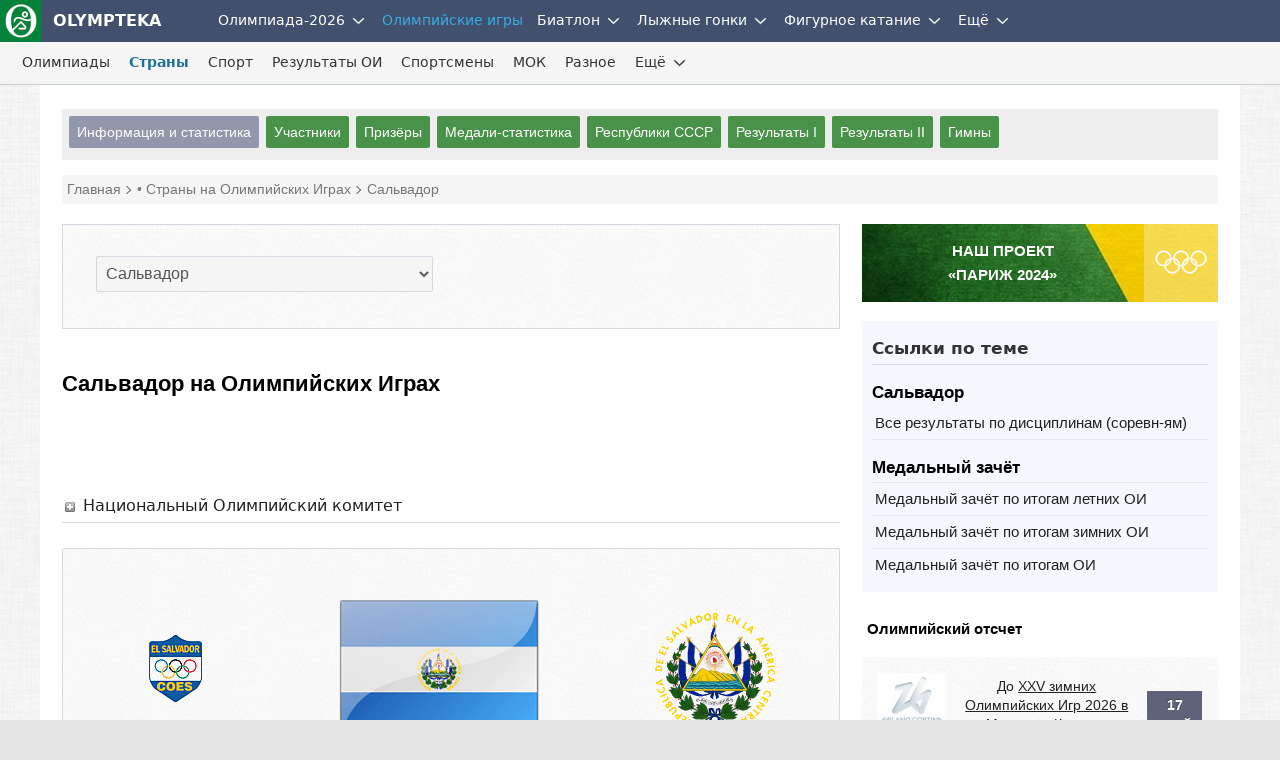

--- FILE ---
content_type: text/html; charset=UTF-8
request_url: https://olympteka.ru/olymp/country/profile/esa.html
body_size: 12315
content:
<!DOCTYPE html>
<html lang="ru">
<head>
<meta charset="utf-8">
<title>Сальвадор на Олимпийских Играх</title>
<meta name="viewport" content="width=device-width, initial-scale=1.0" />
<meta name="keywords" content="Сальвадор, НОК, олимптека" />
<meta name="description" content="Сальвадор на Олимпийских Играх: статистика, результаты, медали, чемпионы, флаг, герб, гимн" />
<meta name="title" content="Сальвадор на Олимпийских Играх"/>
<meta property="og:title" content="Сальвадор на Олимпийских Играх" />
<meta property="og:description" content="Сальвадор на Олимпийских Играх: статистика, результаты, медали, чемпионы, флаг, герб, гимн" />
<meta property="og:url" content="https://olympteka.ru/olymp/country/profile/esa.html" />
<meta property="og:site_name" content="Olympteka.ru: олимпийская энциклопедия, новости спорта, результаты, статистика" />
<meta property="og:type" content="article" />
<meta property="og:locale" content="ru_RU" />
<meta property="og:image" content="https://olympteka.ru/images/country/flags/average/esa.png" />
<meta name="twitter:image:src" content="https://olympteka.ru/images/country/flags/average/esa.png" />
<meta name="twitter:card" content="summary_large_image">
<meta name="twitter:image:alt" content="Сальвадор на Олимпийских Играх">
<meta name="twitter:title" content="Сальвадор на Олимпийских Играх"/>
<meta name="twitter:description" content="Сальвадор на Олимпийских Играх: статистика, результаты, медали, чемпионы, флаг, герб, гимн"/>
<meta name="author" content=""/>
<link rel="alternate" type="application/rss+xml" title="RSS - Olympteka.ru" href="//olympteka.ru/rss.xml"/>
<link rel="icon" type="image/x-icon" href="//olympteka.ru/favicon.ico" />
<link rel="manifest" href="/manifest.webmanifest">
<link rel="icon" href="/favicon.ico" sizes="any">
<link rel="icon" href="/style/ico/icon.svg" type="image/svg+xml">
<link rel="apple-touch-icon" href="/style/ico/apple-touch-icon.png">
<link rel="stylesheet" href="/style/olympteka_24_06.css?v01" type="text/css" as="style" />
<link rel="stylesheet" href="/style/sprites_24_06.css?v01" type="text/css" as="style" />
<link rel="stylesheet" href="/style/olymp_24_06.css?v01" type="text/css" />
<link rel="stylesheet" href="/style/olymp/country.css" type="text/css" />
<script defer type="text/javascript" src="/script_js/jquery-3.6.1.min.js?v02"></script>
			<script defer type="text/javascript" src="/script_js/jquery_lib/bundle.min.js"></script>
			<script>window.yaContextCb=window.yaContextCb||[]</script>
			<script defer type="text/javascript" src="https://yandex.ru/ads/system/context.js"></script>
			<script defer type="text/javascript" src="/script_js/advn/advn.js?v=20240602"></script>
			</head>
<body>
<div class="top-menu" id="top-menu">
    <nav class="navbar navbar-inverse" role="navigation" style=""><div class="container"><div class="navbar-header"><button type="button" class="navbar-toggle ntb-sports collapsed" data-toggle="collapse" data-target="#sports-nb" aria-label="nav-btn-sport" id="btn-nav-1"><span></span></button><span class="navbar-brand logo"><a href="/" title="На главную Olympteka.ru"><img src="/style/logos/logo-icon-42.png"> OLYMPTEKA</a></span></div><div class="collapse navbar-collapse" id="sports-nb"><ul class="nav navbar-nav" id="onav_olymp"><li class="dropdown"><a class="svg-menu" href="/olymp/milanocortina2026.html" title="Олимпийские игры 2026 в Милане и Кортина">Олимпиада-2026</a><a class="dropdown-toggle" data-toggle="dropdown" href="#"><svg class="svicons toggle"><use xlink:href="/style/svg_icons/sprite.svg#toggle"></use></svg></a><ul class="dropdown-menu"><li><a href="/olymp/milanocortina2026/shedule.html" title="Расписание Олимпийских игр 2026">Расписание</a></li><li class="divider"></li><li><a href="/olymp/milanocortina2026/sport.html" title="Виды спорта на  Олимпийских играх 2026">Виды спорта</a></li><li class="divider"></li><li><a href="/olymp/milanocortina2026/event.html" title="Результаты Олимпийских игр 2026">Результаты</a></li><li class="divider"></li><li><a href="/olymp/milanocortina2026/day.html" title="Олимпиада-2026 по дням">Дни Олимпиады</a></li><li class="divider"></li><li><a href="/olymp/milanocortina2026/poster.html" title="Логотип, эмблема Олимпийских игр 2026">Логотип, эмблема</a></li><li class="divider"></li><li><a href="/olymp/milanocortina2026/mascot.html" title="Талисман Олимпийских игр 2026">Талисман</a></li><li class="divider"></li><li><a href="/olymp/milanocortina2026/medal.html" title="Факел, эстафета огня Олимпийских игр 2026">Факел, эстафета огня</a></li><li class="divider"></li><li><a href="/olymp/milanocortina2026/picto.html" title="Пиктограммы Олимпийских игр 2026">Пиктограммы</a></li></ul></li><li class="dropdown active"><a class="svg-menu" class="dsid-1" href="/olymp.html">Олимпийские игры</a></li></ul><ul class="nav navbar-nav" id="to_nlink"><li class="to_oln"><a class="svg-menu svg-menu-news" href="/sport.html" title="Новости спорта">Новости спорта</a></li></ul><ul class="nav navbar-nav" id="omain"><li class="dropdown"><a class="svg-menu" href="/sport/biathlon.html" title="Биатлон">Биатлон</a><a class="dropdown-toggle" data-toggle="dropdown" href="#"><svg class="svicons toggle"><use xlink:href="/style/svg_icons/sprite.svg#toggle"></use></svg></a><ul class="dropdown-menu"><li><a class="svg-menu" href="/sport/biathlon/calendar/1/32.html">Кубок Мира</a></li><li class="divider"></li><li><a class="svg-menu" href="/sport/biathlon/calendar/35/32.html">Кубок России</a></li><li class="divider"></li><li><a class="svg-menu" href="/sport/biathlon/calendar/43/32.html">Кубок Содружества</a></li><li class="divider"></li><li><a class="svg-menu" href="/sport/biathlon/calendar/29/32.html">Чемпионат России</a></li><li class="divider"></li><li><a class="svg-menu" href="/sport/biathlon/calendar/16/32.html">Кубок IBU</a></li><li class="divider"></li><li><a class="svg-menu" href="/sport/biathlon/calendar/45/32.html">Кубок МЛКБ</a></li><li class="divider"></li><li><a class="svg-menu" href="/sport/biathlon/calendar/6/30.html">Чемпионат мира</a></li><li class="divider"></li><li><a class="svg-menu" href="/sport/biathlon/calendar/47/30.html">Первенство России</a></li><li class="divider"></li><li><a class="svg-menu" href="/sport/biathlon/calendar/41/30.html">Юниорский ЧМ</a></li><li class="divider"></li><li><a class="svg-menu" href="/sport/biathlon/calendar/17/32.html">Чемпионат Европы</a></li><li class="divider"></li><li><a class="svg-menu" href="/sport/biathlon/11/32.html">Шоу-гонки</a></li></ul></li><li class="dropdown"><a class="svg-menu" href="/sport/skiing.html" title="Лыжные гонки">Лыжные гонки</a><a class="dropdown-toggle" data-toggle="dropdown" href="#"><svg class="svicons toggle"><use xlink:href="/style/svg_icons/sprite.svg#toggle"></use></svg></a><ul class="dropdown-menu"><li><a class="svg-menu" href="/sport/skiing/calendar/15/32.html">Кубок Мира</a></li><li class="divider"></li><li><a class="svg-menu" href="/sport/skiing/calendar/44/32.html">Кубок России</a></li><li class="divider"></li><li><a class="svg-menu" href="/sport/skiing/calendar/30/32.html">Чемпионат России</a></li><li class="divider"></li><li><a class="svg-menu" href="/sport/skiing/calendar/42/32.html">Всероссийские</a></li><li class="divider"></li><li><a class="svg-menu" href="/sport/skiing/calendar/19/30.html">Чемпионат мира</a></li><li class="divider"></li><li><a class="svg-menu" href="/sport/skiing/calendar/48/30.html">Первенство России</a></li><li class="divider"></li><li><a class="svg-menu" href="/sport/skiing/calendar/34/24.html">Юниорский чемпионат мира</a></li></ul></li><li class="dropdown"><a class="svg-menu" href="/sport/figure_skating.html" title="Фигурное катание">Фигурное катание</a><a class="dropdown-toggle" data-toggle="dropdown" href="#"><svg class="svicons toggle"><use xlink:href="/style/svg_icons/sprite.svg#toggle"></use></svg></a><ul class="dropdown-menu"><li><a class="svg-menu" href="/sport/figure_skating/calendar/39/32.html">Олимпиада</a></li><li class="divider"></li><li><a class="svg-menu" href="/sport/figure_skating/calendar/22/32.html">Гран-при России</a></li><li class="divider"></li><li><a class="svg-menu" href="/sport/figure_skating/calendar/21/32.html">Гран-при ISU</a></li><li class="divider"></li><li><a class="svg-menu" href="/sport/figure_skating/calendar/23/32.html">Чемпионат России</a></li><li class="divider"></li><li><a class="svg-menu" href="/sport/figure_skating/calendar/25/32.html">Чемпионат Европы</a></li><li class="divider"></li><li><a class="svg-menu" href="/sport/figure_skating/calendar/26/32.html">Чемпионат мира</a></li><li class="divider"></li><li><a class="svg-menu" href="/sport/figure_skating/calendar/49/32.html">Олимпийская квалификация</a></li><li class="divider"></li><li><a class="svg-menu" href="/sport/figure_skating/calendar/37/24.html">Гран-при (юниоры)</a></li><li class="divider"></li><li><a class="svg-menu" href="/sport/figure_skating/calendar/38/24.html">Challenger</a></li><li class="divider"></li><li><a class="svg-menu" href="/sport/figure_skating/calendar/46/28.html">ЧМ среди юниоров</a></li></ul></li></ul><ul class="nav navbar-nav" id="to_omain"><li class="to_olm"><a class="svg-menu" href="/sport/speed_skating.html">Конькобежный спорт</a></li></ul><ul class="nav navbar-nav"><li class="dropdown"><a class="svg-menu" href="#">Ещё</a><a class="dropdown-toggle" data-toggle="dropdown" href="#"><svg class="svicons toggle"><use xlink:href="/style/svg_icons/sprite.svg#toggle"></use></svg></a><ul class="dropdown-menu dm-right" id="from_other"><li class="liof"><a class="svg-menu" href="/sport/athletics.html">Легкая атлетика</a></li><li class="divider"></li><li class="liof"><a class="svg-menu" href="/sport/football.html">Футбол</a></li><li class="divider"></li><li class="liof"><a class="svg-menu" href="/sport/ice_hockey.html">Хоккей на льду</a></li><li class="divider"></li></ul></li></ul></div></div></nav>    <nav class="navbar navbar-inverse nav-msl" role="navigation">
        <div class="container">
            <div class="navbar-header">
                <button type="button" class="navbar-toggle collapsed" data-toggle="collapse" data-target="#sids-nb" aria-label="nav-btn" id="btn-nav-2"><svg class="svicons toggle-double"><use xlink:href="/style/svg_icons/sprite.svg#toggle-double"></use></svg></button>
                <span class="navbar-brand">Олимпийские игры</span>
            </div>
            <div class="collapse navbar-collapse" id="sids-nb">
                <ul class="nav navbar-nav">
                    <li><a class="svg-menu" href="/olymp/game/profile.html">Олимпиады</a></li>
                    <li class="active"><a class="svg-menu" href="/olymp/country.html">Страны</a></li>
                    <li><a class="svg-menu" href="/olymp/sport.html">Спорт</a></li>
                    <li><a class="svg-menu" href="/olymp/result.html">Результаты ОИ</a></li>
                    <li><a class="svg-menu" href="/olymp/athlets.html">Спортсмены</a></li>
                    <li><a class="svg-menu" href="/olymp/ioc/document.html">МОК</a></li>
                    <li><a class="svg-menu" href="/olymp/different/history.html">Разное</a></li>
                </ul>
                <ul class="nav navbar-nav" id="to_more_other"></ul>
                <ul class="nav navbar-nav" id="more-sids">
                    <li class="dropdown more-sids">
                        <a class="svg-menu" href="#">Ещё</a><a class="dropdown-toggle" data-toggle="dropdown" href="#"><svg class="svicons toggle"><use xlink:href="/style/svg_icons/sprite.svg#toggle"></use></svg></a>
                        <ul class="dropdown-menu  dm-right" id="from_other_sids">
                            <li><a class="svg-menu" href="/olymp/archive/news_list.html">Новости ОИ</a></li>
                            <li><a class="svg-menu" href="/olymp/archive/arcticles.html">Статьи</a></li>
                            <li><a class="svg-menu" href="/olymp/archive/images.html">Фото</a></li>
                            <li><a class="sid-ic si-g56" href="/olymp/milanocortina2026.html" title="Олимпиада-2026 в Милане и Кортина-д`Ампеццо">Милан-Кортина-2026</a></li>
                            <li><a class="sid-ic si-g55" href="/olymp/paris2024.html" title="Олимпиада-2024 в Париже">Париж-2024</a></li>
                            <li><a class="sid-ic si-g54" href="/olymp/pekin2022.html" title="Олимпиада-2022 в Пекине">Пекин-2022</a></li>
                            <li><a class="sid-ic si-g53" href="/olymp/tokyo2020.html" title="Олимпиада-2020 в Токио">Токио-2020</a></li>
                            <li><a class="sid-ic si-g52" href="/olymp/pyeongchang2018.html" title="Олимпиада-2018 в Пхёнчхане">Пхёнчхан-2018</a></li>
                            <li><a class="sid-ic si-g51" href="/olymp/rio2016.html" title="Олимпиада-2016 в Рио-де-Жанейро">Рио-де-Жанейро-2016</a></li>
                            <li><a class="sid-ic si-g50" href="/olymp/sochi2014.html" title="Олимпиада-2014 в Сочи">Сочи-2014</a></li>
                            <li><a class="sid-ic si-g49" href="/olymp/london2012.html" title="Олимпиада-2012 в Лондоне">Лондон-2012</a></li>
                        </ul>
                    </li>
                </ul>
            </div>
        </div>
    </nav>

</div>

<div id="wrapper">
    <div id="main">

        
        <div class="row" id="sm-mmenu"></div>
        
        <!--noindex--><div class="row" id="ta1"><div class="col-1" id="adv_top"></div></div><!--/noindex-->    
                <div class="col">
            <div class="sub-menu"><div class="sb-country">
<a class="choose" href="/olymp/country.html" title="Страны на Олимпийских Играх">Информация и статистика</a>
<a href="/olymp/country/competitors.html">Участники</a>
<a href="/olymp/country/medalists.html">Призёры</a>
<a href="/olymp/country/medals.html">Медали-статистика</a>
<a href="/olymp/country/competitors_urs.html">Республики СССР</a>
<a href="/olymp/country/results_s.html">Результаты I</a>
<a href="/olymp/country/results_a.html">Результаты II</a>
<a href="/olymp/country/anthems.html">Гимны</a>
</div></div>
        </div>
                <div class="col-1">
            <div class="schema"><div itemscope itemtype="http://schema.org/BreadcrumbList"><span itemprop="itemListElement" itemscope itemtype="http://schema.org/ListItem"><a href="/" itemprop="item"><span itemprop="name">Главная</span></a><meta itemprop="position" content="1" /></span><span itemprop="itemListElement" itemscope itemtype="http://schema.org/ListItem">&nbsp;&bull;&nbsp;<a href="/olymp/country.html" itemprop="item"><span itemprop="name">Страны на Олимпийских Играх</span></a><meta itemprop="position" content="2" /></span><span itemprop="itemListElement" itemscope itemtype="http://schema.org/ListItem"> <font itemprop="name">Сальвадор</font><meta itemprop="position" content="3" /></span></div></div>
        </div>

        <a name="top"></a>


                <div class="content">
            <div class="main-col-left">
                
                <!--noindex-->
                                                <div class="row">
                    <div class="in-col-1 select-box">
                        <div class="item item-border">
                            <form name="group_select" method="get">&nbsp;&nbsp;&nbsp;<select class="" name="noc" id="noc" onChange="getSelectList('co01')">
							        <option class="select-name" value="0">Выбрать страну (НОК)</option><option value="anz">Австралазия</option><option value="aus">Австралия</option><option value="aut">Австрия</option><option value="aze">Азербайджан</option><option value="alb">Албания</option><option value="alg">Алжир</option><option value="asa">Американское Самоа</option><option value="ang">Ангола</option><option value="and">Андорра</option><option value="ant">Антигуа и Барбуда</option><option value="arg">Аргентина</option><option value="arm">Армения</option><option value="aru">Аруба</option><option value="afg">Афганистан</option><option value="bah">Багамские острова</option><option value="ban">Бангладеш</option><option value="bar">Барбадос</option><option value="brn">Бахрейн</option><option value="blr">Беларусь</option><option value="biz">Белиз</option><option value="bel">Бельгия</option><option value="ben">Бенин</option><option value="ber">Бермудские острова</option><option value="bir">Бирма</option><option value="boh">Богемия</option><option value="bul">Болгария</option><option value="bol">Боливия</option><option value="bih">Босния и Герцеговина</option><option value="bot">Ботсвана</option><option value="ivb">Бр. Виргинские острова</option><option value="bra">Бразилия</option><option value="bhn">Британский Гондурас</option><option value="bru">Бруней</option><option value="bur">Буркина-Фасо</option><option value="bdi">Бурунди</option><option value="bhu">Бутан</option><option value="van">Вануату</option><option value="gbr">Великобритания</option><option value="hun">Венгрия</option><option value="ven">Венесуэла</option><option value="vol">Верхняя Вольта</option><option value="isv">Виргинские острова</option><option value="bwi">Виргинских ос-в Федерация (Бр.)</option><option value="vie">Вьетнам</option><option value="gab">Габон</option><option value="hai">Гаити</option><option value="guy">Гайана</option><option value="gam">Гамбия</option><option value="gha">Гана</option><option value="gua">Гватемала</option><option value="gui">Гвинея</option><option value="gbs">Гвинея-Бисау</option><option value="gdr">ГДР</option><option value="ger">Германия</option><option value="hon">Гондурас</option><option value="hkg">Гонконг</option><option value="grn">Гренада</option><option value="gre">Греция</option><option value="geo">Грузия</option><option value="gum">Гуам</option><option value="dah">Дагомея</option><option value="den">Дания</option><option value="dji">Джибути</option><option value="dma">Доминика</option><option value="dom">Доминикана</option><option value="egy">Египет</option><option value="zai">Заир</option><option value="zam">Замбия</option><option value="sam">Западное Самоа</option><option value="zim">Зимбабве</option><option value="glc">Золотой берег</option><option value="isr">Израиль</option><option value="ioa">Индивидуальные спортсмены</option><option value="ind">Индия</option><option value="ina">Индонезия</option><option value="jor">Иордания</option><option value="irq">Ирак</option><option value="iri">Иран</option><option value="irl">Ирландия</option><option value="isl">Исландия</option><option value="esp">Испания</option><option value="ita">Италия</option><option value="yem">Йемен</option><option value="yar">Йеменская Арабская Республика</option><option value="ymd">Йеменская Демократическая Республика</option><option value="cpv">Кабо-Верде</option><option value="kaz">Казахстан</option><option value="cay">Каймановы острова</option><option value="cam">Камбоджа</option><option value="cmr">Камерун</option><option value="can">Канада</option><option value="qat">Катар</option><option value="ken">Кения</option><option value="cyp">Кипр</option><option value="kgz">Киргизстан</option><option value="kir">Кирибати</option><option value="chn">Китай</option><option value="col">Колумбия</option><option value="roa">Команда беженцев</option><option value="eun">Команда стран СНГ</option><option value="com">Коморские острова</option><option value="cgo">Конго</option><option value="cod">Конго Демократическая Республика</option><option value="prk">Корея Северная (КНДР)</option><option value="kor">Корея Южная</option><option value="kos">Косово</option><option value="crc">Коста-Рика</option><option value="civ">Кот-д`Ивуар</option><option value="cub">Куба</option><option value="kuw">Кувейт</option><option value="lao">Лаос</option><option value="lat">Латвия</option><option value="les">Лесото</option><option value="lbr">Либерия</option><option value="lib">Ливан</option><option value="lba">Ливия</option><option value="ltu">Литва</option><option value="lie">Лихтенштейн</option><option value="lux">Люксембург</option><option value="mri">Маврикий</option><option value="mtn">Мавритания</option><option value="mad">Мадагаскар</option><option value="mkd">Македония</option><option value="maw">Малави</option><option value="mas">Малайзия</option><option value="mal">Малайя</option><option value="mli">Мали</option><option value="mdv">Мальдивы</option><option value="mlt">Мальта</option><option value="mar">Марокко</option><option value="mhl">Маршалловы острова</option><option value="mex">Мексика</option><option value="fsm">Микронезия</option><option value="moz">Мозамбик</option><option value="mda">Молдова</option><option value="mon">Монако</option><option value="mgl">Монголия</option><option value="mya">Мьянма</option><option value="nam">Намибия</option><option value="nru">Науру</option><option value="iop">Независимые участники</option><option value="ain">Нейтральные атлеты</option><option value="nep">Непал</option><option value="nig">Нигер</option><option value="ngr">Нигерия</option><option value="aho">Нидерландские Антильские острова</option><option value="ned">Нидерланды</option><option value="nca">Никарагуа</option><option value="nzl">Новая Зеландия</option><option value="nor">Норвегия</option><option value="rau">Объединенная Арабская Республика</option><option value="eua">Объединенная команда Германии</option><option value="uae">Объединенные Арабские Эмираты</option><option value="oma">Оман</option><option value="cok">Острова Кука</option><option value="pak">Пакистан</option><option value="plw">Палау</option><option value="ple">Палестина</option><option value="pan">Панама</option><option value="png">Папуа-Новая Гвинея</option><option value="par">Парагвай</option><option value="per">Перу</option><option value="pol">Польша</option><option value="por">Португалия</option><option value="pur">Пуэрто-Рико</option><option value="rho">Родезия</option><option value="rhn">Родезия Северная</option><option value="rhs">Родезия Южная</option><option value="rus">Россия</option><option value="rwa">Руанда</option><option value="rou">Румыния</option><option value="saa">СААР (Протекторат Франции)</option><option value="esa" selected>Сальвадор</option><option value="smr">Сан-Марино</option><option value="stp">Сан-Томе и Принсипи</option><option value="lca">Санта-Лючия</option><option value="ksa">Саудовская Аравия</option><option value="swz">Свазиленд</option><option value="nbo">Северное Борнео</option><option value="sey">Сейшельские острова</option><option value="sen">Сенегал</option><option value="vin">Сент-Винсент и Гренадины</option><option value="skn">Сент-Китс и Невис</option><option value="srb">Сербия</option><option value="scg">Сербия и Черногория</option><option value="sin">Сингапур</option><option value="syr">Сирия</option><option value="svk">Словакия</option><option value="slo">Словения</option><option value="zzx">Смешанные команды</option><option value="sol">Соломоновы острова</option><option value="som">Сомали</option><option value="urs">СССР</option><option value="sud">Судан</option><option value="sur">Суринам</option><option value="usa">США</option><option value="sle">Сьерра-Леоне</option><option value="tjk">Таджикистан</option><option value="tha">Таиланд</option><option value="tpe">Тайвань (Китайский Тайбэй)</option><option value="tnz">Танганьика и Занзибар</option><option value="tan">Танзания</option><option value="tls">Тимор-Лесте</option><option value="tog">Того</option><option value="tga">Тонга</option><option value="tri">Тринидад и Тобаго</option><option value="tuv">Тувалу</option><option value="tun">Тунис</option><option value="tkm">Туркменистан</option><option value="tur">Турция</option><option value="uga">Уганда</option><option value="uzb">Узбекистан</option><option value="ukr">Украина</option><option value="uru">Уругвай</option><option value="fij">Фиджи</option><option value="phi">Филиппины</option><option value="fin">Финляндия</option><option value="fra">Франция</option><option value="frg">ФРГ</option><option value="cro">Хорватия</option><option value="caf">Центрально-Африканская Республика</option><option value="cha">Чад</option><option value="mne">Черногория</option><option value="cze">Чехия</option><option value="tch">Чехословакия</option><option value="chi">Чили</option><option value="sui">Швейцария</option><option value="swe">Швеция</option><option value="sri">Шри-Ланка</option><option value="ecu">Эквадор</option><option value="geq">Экваториальная Гвинея</option><option value="eri">Эритрея</option><option value="est">Эстония</option><option value="eth">Эфиопия</option><option value="rsa">ЮАР (Южная Африка)</option><option value="yug">Югославия</option><option value="ssd">Южный Судан</option><option value="jam">Ямайка</option><option value="jpn">Япония</option></select>&nbsp;&nbsp;</form>                        </div>
                    </div>
                </div>
                                <!--/noindex-->

                
        <div class="row">
	<div class="in-col-1"><h1>Сальвадор на Олимпийских Играх</h1></div>

	<!--noindex--><div class="row mt-20"><div class="in-col-1"><p id="adv_content_top" class="center bgadv"></p></div></div><div class="mt-30"></div><!--/noindex-->	
	
    
        <div class="in-col-1 event-venues">
        <div class="venues">
        	        	<div class="full-text">
	        	<p onClick="showVenue('esa')"><i id="sven_esa" class="micon-small-plus"></i> Национальный Олимпийский комитет</p>
	            <div class="v-event" id="ven_esa">
	            	<div  class="official-org"><div  class="off-logo"><img  src="/images/country/noc/esa.gif"  alt="Logo  noc  esa"  /></div><div  class="off-info"><p  id="center">НОК  Сальвадора</p><p>Президент:  Dr  Ruiz  Rodas  Jose  Benjamin<br  />  Ген.  секретарь:  Dr  Lara  Gavidia  Humberto<br  />  Дата  образования:  1949<br  />  Дата  регистрации:  1962<br  />  Адрес:  4a.  Calle  Poniente  y  47  Avenida  Sur  #2438  Col.  Flor  Blanca,  Apartado  postal  N°  759  SV-San  Salvador,  El  Salvador  C.A<br  />  Телефон:  (503)  223  00  18<br  />  Факс:  (503)  298  30  07<br  />  E-mail:  COELSA@ES.COM.SV</p></div></div>	            	<div class="mt-10"></div>
	            </div>
            </div>
            
            		</div>
	</div>
	<div class="mt-30"></div>
	
</div>

	<div class="row" >
		<div class="in-col-1">
			<div class="item-border noc-simbols">
				<table><tr>
									<td>
						<p><img src="/images/country/noc/esa.gif" title="Лого НОК Сальвадор" alt="Лого НОК Сальвадор" /></p>
						<p><strong>Эмблема НОК</strong></p>
					</td>
													<td>
						<p><img src="/images/country/flags/big/esa.gif" title="Флаг Сальвадор" alt="Флаг Сальвадор" /></p>
						<p><strong>Флаг</strong></p>
					</td>
													<td>
						<p><img src="/images/country/coat/esa.gif" title="Герб Сальвадор" alt="Герб Сальвадор"/></p>
						<p><strong>Герб</strong></p>
					</td>
								</tr></table>
			</div>
		</div>
	</div>

		<div class="row">
		<div class="in-col-1 noc-anthem">
			<div class="item-border">
				<div><strong>Гимн:</strong></div>
												<div><audio src="/anthems/hymn_mp3/esa.mp3" controls="controls" style="vertical-align: middle; max-width: 150px;"></audio>
				</div>
							</div>
					</div>
	</div>
	

<div class="row">
	<div class="in-col-1"><h2>Сальвадор: медали, завоёванные на Олимпийских Играх</h2></div>
	<div class="in-col-1">
				<div class="t-resp"><table  class="main-tb-in  ceil-center  tb-medals-noc"><tr><th>Медали</th><th><i  class="micon-smedal-gold"></i></th><th><i  class="micon-smedal-silver"></i></th><th><i  class="micon-smedal-bronze"></i></th><th><strong>  Σ  </strong></th></tr><tr  class="clr-1"  valign=top><td>Летние  ОИ</td><td  class="gold">0</td><td  class="silver">0</td><td  class="bronze">0</td><td>0</td></tr><tr  class="clr-4"  valign=top><td>Зимние  ОИ</td><td  class="gold">0</td><td  class="silver">0</td><td  class="bronze">0</td><td>0</td></tr><tr  class="bg-th"><td>По  итогам  всех  Игр</td><td  class="gold">0</td><td  class="silver">0</td><td  class="bronze">0</td><td  class="bg-theme">0</td></tr></table></div>
	</div>
</div><!--noindex--><div class="row"><div class="in-col-1"><div class="item center bgadv" id="adv_content_footer"></div></div></div><!--/noindex-->
<div class="row">
	<div class="in-col-1"><h2>Статистика по медалям и местам с 4-го по 8-ое</h2></div>
	<div class="in-col-1 t-resp">	
		<table class="main-tb tb-medals-2">
									<tr>
					<th>Место</th>
					<th>Летние ОИ</th>
					<th class="gold"><i class="micon-smedal-gold"></i></th><th class="silver"><i class="micon-smedal-silver"></i></th><th class="bronze"><i class="micon-smedal-bronze"></i></th><th class="total">Все</th>
					<th>4</th><th>5</th><th>6</th><th>7</th><th>8</th>					<th>&nbsp;</th>
				</tr>
														<tr class="medals-places">
						<td>(-)</td>
						<td>
							<a href="/olymp/game/profile/47.html">2008 Пекин</a>
																				</td>
						<td>0</td>
						<td>0</td>
						<td>0</td>
						<td>0</td>
																					<td>0<sup>4</sup></td>
								<td>0<sup>5</sup></td>
								<td>0<sup>6</sup></td>
								<td>0<sup>7</sup></td>
								<td>1<sup>8</sup></td>
																			<td></td>
					</tr>
																					<tr class="mdpl">
									<td></td>
									<td>женщины</td>
									<td>0</td>
									<td>0</td>
									<td>0</td>
									<td>0</td>
									<td>0</td>
									<td>0</td>
									<td>0</td>
									<td>0</td>
									<td>1</td>
									<td></td>
								</tr>
																							<tr class="medals-places">
						<td>(-)</td>
						<td>
							<a href="/olymp/game/profile/41.html">1996 Атланта</a>
																				</td>
						<td>0</td>
						<td>0</td>
						<td>0</td>
						<td>0</td>
																					<td>0<sup>4</sup></td>
								<td>1<sup>5</sup></td>
								<td>0<sup>6</sup></td>
								<td>0<sup>7</sup></td>
								<td>0<sup>8</sup></td>
																			<td></td>
					</tr>
																					<tr class="mdpl">
									<td></td>
									<td>женщины</td>
									<td>0</td>
									<td>0</td>
									<td>0</td>
									<td>0</td>
									<td>0</td>
									<td>1</td>
									<td>0</td>
									<td>0</td>
									<td>0</td>
									<td></td>
								</tr>
																													</table>
	

		<div class="cmt">
									<p>В строках <strong>мужчины</strong> и <strong>женщины</strong> отображается статистика по медалям и местам, завоёванным
										в соревнованиях отдельно в мужских дисциплинах и соответственно &mdash; в женских. В строке <strong>микст</strong>
										приводится статистика по медалям и местам, завоёванным в открытых дисциплинах,
										когда в соревнованиях могут принимать участиe как мужчины, так и женщины (все дисциплины
										конного спорта, ряд стрелковых дисциплин до 1984 года, парное фигурное катание,
										соревнования смешанных пар в теннисе и др.)
									</p>
								</div>			</div>
</div>



<div class="row">
	</div>
<div class="row">
	<div class="in-col-1"><h2>Сальвадор: статистика участия в Олимпийских Играх</h2></div>
	<div class="in-col-1 t-resp">
				<table class="main-tb noc-patis-stat">
							<tr>
				    <th>Летние ОИ</th>
					<th>Уч-ки</th><th>М-ны</th><th>Ж-ны</th><th>Спорт</th><th>Дисц-ны</th>
					<th colspan="2">Результаты<sup class="f-red">*</sup></th>
				</tr>
														<tr>
					    <td>
						    <a href="/olymp/game/profile/27.html">&nbsp;1968 Мехико</a>
						    					    </td>
					    <td><a href="/olymp/country/competitors/27/esa.html"><u>60</u></a></td>
					    					    <td>52</td>
					    <td>8</td>
					    <td>7</td>
					    <td>48</td>
						<td><a href="/olymp/country/results_a/27/esa.html"><u>Табл.1</u></a></td>
				        <td><a href="/olymp/country/results_s/27/esa.html"><u>Табл.2</u></a></td>
					</tr>
										<tr>
					    <td>
						    <a href="/olymp/game/profile/28.html">&nbsp;1972 Мюнхен</a>
						    					    </td>
					    <td><a href="/olymp/country/competitors/28/esa.html"><u>11</u></a></td>
					    					    <td>11</td>
					    <td>0</td>
					    <td>2</td>
					    <td>14</td>
						<td><a href="/olymp/country/results_a/28/esa.html"><u>Табл.1</u></a></td>
				        <td><a href="/olymp/country/results_s/28/esa.html"><u>Табл.2</u></a></td>
					</tr>
										<tr>
					    <td>
						    <a href="/olymp/game/profile/34.html">&nbsp;1984 Лос Анджелес</a>
						    					    </td>
					    <td><a href="/olymp/country/competitors/34/esa.html"><u>10</u></a></td>
					    					    <td>9</td>
					    <td>1</td>
					    <td>6</td>
					    <td>15</td>
						<td><a href="/olymp/country/results_a/34/esa.html"><u>Табл.1</u></a></td>
				        <td><a href="/olymp/country/results_s/34/esa.html"><u>Табл.2</u></a></td>
					</tr>
										<tr>
					    <td>
						    <a href="/olymp/game/profile/37.html">&nbsp;1988 Сеул</a>
						    					    </td>
					    <td><a href="/olymp/country/competitors/37/esa.html"><u>6</u></a></td>
					    					    <td>5</td>
					    <td>1</td>
					    <td>5</td>
					    <td>7</td>
						<td><a href="/olymp/country/results_a/37/esa.html"><u>Табл.1</u></a></td>
				        <td><a href="/olymp/country/results_s/37/esa.html"><u>Табл.2</u></a></td>
					</tr>
										<tr>
					    <td>
						    <a href="/olymp/game/profile/39.html">&nbsp;1992 Барселона</a>
						    					    </td>
					    <td><a href="/olymp/country/competitors/39/esa.html"><u>4</u></a></td>
					    					    <td>3</td>
					    <td>1</td>
					    <td>3</td>
					    <td>6</td>
						<td><a href="/olymp/country/results_a/39/esa.html"><u>Табл.1</u></a></td>
				        <td><a href="/olymp/country/results_s/39/esa.html"><u>Табл.2</u></a></td>
					</tr>
										<tr>
					    <td>
						    <a href="/olymp/game/profile/41.html">&nbsp;1996 Атланта</a>
						    					    </td>
					    <td><a href="/olymp/country/competitors/41/esa.html"><u>8</u></a></td>
					    					    <td>6</td>
					    <td>2</td>
					    <td>5</td>
					    <td>10</td>
						<td><a href="/olymp/country/results_a/41/esa.html"><u>Табл.1</u></a></td>
				        <td><a href="/olymp/country/results_s/41/esa.html"><u>Табл.2</u></a></td>
					</tr>
										<tr>
					    <td>
						    <a href="/olymp/game/profile/43.html">&nbsp;2000 Сидней</a>
						    					    </td>
					    <td><a href="/olymp/country/competitors/43/esa.html"><u>8</u></a></td>
					    					    <td>4</td>
					    <td>4</td>
					    <td>7</td>
					    <td>10</td>
						<td><a href="/olymp/country/results_a/43/esa.html"><u>Табл.1</u></a></td>
				        <td><a href="/olymp/country/results_s/43/esa.html"><u>Табл.2</u></a></td>
					</tr>
										<tr>
					    <td>
						    <a href="/olymp/game/profile/45.html">&nbsp;2004 Афины</a>
						    					    </td>
					    <td><a href="/olymp/country/competitors/45/esa.html"><u>7</u></a></td>
					    					    <td>2</td>
					    <td>5</td>
					    <td>6</td>
					    <td>9</td>
						<td><a href="/olymp/country/results_a/45/esa.html"><u>Табл.1</u></a></td>
				        <td><a href="/olymp/country/results_s/45/esa.html"><u>Табл.2</u></a></td>
					</tr>
										<tr>
					    <td>
						    <a href="/olymp/game/profile/47.html">&nbsp;2008 Пекин</a>
						    					    </td>
					    <td><a href="/olymp/country/competitors/47/esa.html"><u>11</u></a></td>
					    					    <td>4</td>
					    <td>7</td>
					    <td>9</td>
					    <td>14</td>
						<td><a href="/olymp/country/results_a/47/esa.html"><u>Табл.1</u></a></td>
				        <td><a href="/olymp/country/results_s/47/esa.html"><u>Табл.2</u></a></td>
					</tr>
										<tr>
					    <td>
						    <a href="/olymp/game/profile/49.html">&nbsp;2012 Лондон</a>
						    					    </td>
					    <td><a href="/olymp/country/competitors/49/esa.html"><u>10</u></a></td>
					    					    <td>5</td>
					    <td>5</td>
					    <td>7</td>
					    <td>11</td>
						<td><a href="/olymp/country/results_a/49/esa.html"><u>Табл.1</u></a></td>
				        <td><a href="/olymp/country/results_s/49/esa.html"><u>Табл.2</u></a></td>
					</tr>
										<tr>
					    <td>
						    <a href="/olymp/game/profile/51.html">&nbsp;2016 Рио-де-Жанейро</a>
						    					    </td>
					    <td><a href="/olymp/country/competitors/51/esa.html"><u>8</u></a></td>
					    					    <td>5</td>
					    <td>3</td>
					    <td>6</td>
					    <td>10</td>
						<td><a href="/olymp/country/results_a/51/esa.html"><u>Табл.1</u></a></td>
				        <td><a href="/olymp/country/results_s/51/esa.html"><u>Табл.2</u></a></td>
					</tr>
										<tr>
					    <td>
						    <a href="/olymp/game/profile/53.html">&nbsp;2020 Токио</a>
						    					    </td>
					    <td><a href="/olymp/country/competitors/53/esa.html"><u>5</u></a></td>
					    					    <td>3</td>
					    <td>2</td>
					    <td>4</td>
					    <td>7</td>
						<td><a href="/olymp/country/results_a/53/esa.html"><u>Табл.1</u></a></td>
				        <td><a href="/olymp/country/results_s/53/esa.html"><u>Табл.2</u></a></td>
					</tr>
										<tr>
					    <td>
						    <a href="/olymp/game/profile/55.html">&nbsp;2024 Париж</a>
						    					    </td>
					    <td><a href="/olymp/country/competitors/55/esa.html"><u>9</u></a></td>
					    					    <td>7</td>
					    <td>2</td>
					    <td>7</td>
					    <td>9</td>
						<td><a href="/olymp/country/results_a/55/esa.html"><u>Табл.1</u></a></td>
				        <td><a href="/olymp/country/results_s/55/esa.html"><u>Табл.2</u></a></td>
					</tr>
													
		</table>
				<div class="cmt">
			<p><sup>*</sup> По ссылкам <i class="fgr">Табл. №1</i> приводятся результаты с ранжированием по спортсменам, <i class="fgr">Табл. 
			№2</i> &ndash; с ранжированием по видам спорта;</p>
		</div>
	</div>
</div>

  
                        
                        <!--noindex--><div class="row mt-20">
                            <div class="in-col-1">
                                <div id="re-social"></div>
                            </div>
                        </div><!--/noindex-->
            
                                                <div class="row ct-top"><div class="in-col-1"><div class="item"><strong>Текущие спортивные события</strong></div></div><div class="in-col-2"><div class="item ct-top-name"><a href="/sport/biathlon/1/32.html">Биатлон, Кубок Мира 2025/2026</a></div><div class="item"><div class="snews-link"><img src="/images/site__news/small/2024/15785.jpg" alt="" /><a href="/sport/biathlon/news/19342.html">Лидеры сборных Норвегии и Швеции по биатлону пропустят шестой этап Кубка мира в чешском Нове Место</a></div></div><div class="item"><div class="snews-link"><img src="/images/site__news/small/2025/18919.jpg" alt="" /><a href="/sport/biathlon/news/19334.html">IBU непреклонен: Правила IBU не предусматривают участия спортсменов в нейтральном статусе</a></div></div><div class="item"><div class="snews-link"><img src="/images/site__news/small/2025/17417.jpg" alt="" /><a href="/sport/biathlon/news/19330.html">Норвежец Йоханнес Дале-Шевдал&nbsp;— победитель гонки преследования на Кубка мира по биатлону в Рупольдинге</a></div></div></div><div class="in-col-2"><div class="item ct-top-name"><a href="/sport/biathlon/43/32.html">Биатлон, Кубок Содружества 2025/2026</a></div><div class="item"><div class="snews-link"><img src="/images/site__news/small/2023/12925.jpg" alt="" /><a href="/sport/biathlon/news/19341.html">Расписание трансляций и соревнований IV этапа Кубка Содружества по биатлону, Раубичи (Беларусь)</a></div></div><div class="item"><div class="snews-link"><img src="/images/site__news/small/2025/19081.jpg" alt="" /><a href="/sport/biathlon/news/19338.html">Биатлонистка Кристина Резцова не исключила, что добегает до Олимпийских игр 2030&nbsp;года</a></div></div><div class="item"><div class="snews-link"><img src="/images/site__news/small/2026/19195.jpg" alt="" /><a href="/sport/biathlon/news/19333.html">Виктория Сливко: У нас уровень биатлона очень высокий, в плане конкуренции мы точно не уступаем Кубку мира</a></div></div></div><div class="in-col-2"><div class="item ct-top-name"><a href="/sport/skiing/15/32.html">Лыжные гонки, Кубок Мира 2025/2026</a></div><div class="item"><div class="snews-link"><img src="/images/site__news/small/2025/18310.jpg" alt="" /><a href="/sport/skiing/news/19339.html">Количество российских спортсменов с нейтральным статусом от FIS увеличилось до 38-ми</a></div></div><div class="item"><div class="snews-link"><img src="/images/site__news/small/2024/15311.jpg" alt="" /><a href="/sport/skiing/news/19335.html">Дмитрий Губерниев: Совершенно очевидно противодействие FIS в предоставлении нейтрального статуса россиянам</a></div></div><div class="item"><div class="snews-link"><img src="/images/site__news/small/2026/19331.jpg" alt="" /><a href="/sport/skiing/news/19331.html">Савелий Коростелев занимает 18-е место в общем зачете Кубка мира, Дарья Непряева&nbsp;— 27-ая</a></div></div></div><div class="in-col-2"><div class="item ct-top-name"><a href="/sport/skiing/44/32.html">Лыжные гонки, Кубок России 2025/2026</a></div><div class="item"><div class="snews-link"><img src="/images/site__news/small/2025/17794.jpg" alt="" /><a href="/sport/skiing/news/19343.html">Расписание трансляций и соревнований VII этапа Кубка России по лыжным гонкам в Сыктывкаре</a></div></div><div class="item"><div class="snews-link"><img src="/images/site__news/small/2026/19340.jpg" alt="" /><a href="/sport/skiing/news/19340.html">Лыжник Никита Денисов прокомментировал получение нейтрального статуса: Нет вообще никакого понимания, что меня ждёт</a></div></div><div class="item"><div class="snews-link"><img src="/images/site__news/small/2026/19282.jpg" alt="" /><a href="/sport/skiing/news/19337.html">Алина Пеклецова: Никаких претензий к Крупицкой у меня нет, я свои поражения признавать умею</a></div></div></div></div>                
                    <div class="row other-snews"><div class="in-col-1"><p><strong>Ещё новости</strong></p><div class="item"><div class="snews-link"><img src="/images/site__news/small/2024/16740.jpg" alt="" /><span class="sndate">Олимпиада-2026 Милан - Кортина д`Ампеццо - 20.01.2026 | 16:33</span><br><a href="/olymp/milanocortina2026/news/3481.html">Назван окончательный состав олимпийской сборной Норвегии по лыжным гонкам на Игры-2026 в Италии</a></div><div class="snews-link"><img src="/images/site__news/small/2023/14572.jpg" alt="" /><span class="sndate">Олимпиада-2026 Милан - Кортина д`Ампеццо - 20.01.2026 | 11:09</span><br><a href="/olymp/milanocortina2026/news/3480.html">Определился окончательный состав сборной Швеции по лыжным гонкам на Олимпиаду-2026</a></div><div class="snews-link"><img src="/images/site__news/small/2022/11569.jpg" alt="" /><span class="sndate">Фигурное катание - 19.01.2026 | 12:38</span><br><a href="/sport/figure_skating/news/19336.html">Фигуристка Александра Трусова собирается возобновить спортивную карьеру</a></div><div class="snews-link"><img src="/images/site__news/small/2025/17756.jpg" alt="" /><span class="sndate">Биатлон - 19.01.2026 | 01:00</span><br><a href="/sport/biathlon/news/19332.html">Виктория Сливко&nbsp;— о Кубке мира: Считаю, что мы не такие уж слабые, много не уступим, когда вернемся</a></div><div class="snews-link"><img src="/images/site__news/small/2024/16410.jpg" alt="" /><span class="sndate">Лыжные гонки - 18.01.2026 | 16:42</span><br><a href="/sport/skiing/news/19329.html">Елена Вяльбе: Лидер не на Кубке мира находится, а в России ждет ребенка</a></div><div class="snews-link"><img src="/images/site__news/small/2025/19151.jpg" alt="" /><span class="sndate">Лыжные гонки - 18.01.2026 | 15:51</span><br><a href="/sport/skiing/news/19328.html">Российская лыжница Дарья Непряева стала 16-ой в гонке на 10&nbsp;км классикой на Кубке мира в Оберхофе</a></div><div class="snews-link"><img src="/images/site__news/small/2026/19275.jpg" alt="" /><span class="sndate">Биатлон - 18.01.2026 | 15:29</span><br><a href="/sport/biathlon/news/19327.html">Наталия Шевченко&nbsp;— о победе в масс-старте в Демино: Несмотря на промах, поставлю себе пятерку</a></div></div></div></div>                            
                    </div><!--/main-col-left-->

        <div class="main-col-right">
            <div class="row">

                <!--noindex-->
                                                <!--/noindex-->

                                    <!--Temp block-->
                    <div class="in-col-2">
                        <div class="item link-to-project">
                            <table class="tp-51">
                            <tr><td><a href="/olymp/paris2024.html">НАШ ПРОЕКТ<br>«ПАРИЖ 2024»</a></td><td></td></tr>
                            </table>
                        </div>
                    </div>
                
                
                <!--noindex--><div class="in-col-2">
						<div class="item center bgadv" id="adv_right_top"></div>
	                </div><!--/noindex-->
                <!--reference block-->
                <!--noindex-->
                                
                                <!--/noindex-->
<!--news block-->
                <!--foto block-->
                
                <!--theme links-->
                                    <div class="in-col-2" id="to-stiky-block">
                        <div class="item item-border bg-blue">
                            <h3 class="blt-1">Ссылки по теме</h3>
                            <div class="title-links"><h4>Сальвадор</h4><p><a href="/olymp/result/noc_event/esa.html">Все результаты по дисциплинам (соревн-ям)</a></p><h4>Медальный зачёт</h4><p class="it-first"><a href="/olymp/different/medals/summer.html">Медальный зачёт по итогам летних ОИ</a></p><p><a href="/olymp/different/medals/winter.html">Медальный зачёт по итогам зимних ОИ</a></p><p><a href="/olymp/different/medals/all.html">Медальный зачёт по итогам ОИ</a></p></div>
                        </div>
                    </div>
                <!--future gamse block--> 
                <!--noindex-->
                <div class="in-col-2 block-fg"><h3>Олимпийский отсчет</h3><div class="item item-border"><table><tr><td><a href="/olymp/milanocortina2026.html" target="blank_"><img src="/images/future/3.jpg" alt="Лого"></a></td><td>До <a class="black" href="/olymp/milanocortina2026.html" target="blank_"><u>XXV зимних Олимпийских Игр 2026 в Милане и Кортина д`Ампеццо (ITA)</u></a><br /></td><td><strong><b>17</b> дней</strong></td></tr></table></div></div>
                <!--social net's blocks-->

                                    <!--noindex-->
                    
                                        <!--/noindex-->
                
                
                <div class="in-col-2" id="stiky-right-block"><!--noindex--><div class="item" id="adv_right_bottom"></div><!--/noindex--></div>

                <!--/noindex-->
            </div><!--/row-->
        </div><!--/main-col-right-->

    </div><!--/content (central+right)-->

    
    

<div class="mt-40" id="pre-footer"></div>

   

<!--noindex-->

<div class="row">
			<div id="asincBlock"></div>
	</div>

	<input type="hidden" id="name_assinc_block" value="olympic">


<div class="footer">
	<div class="row">
		<div class="col-2">
			<p>© 2012–2025 «Olympteka.ru»</p><p>При полном или частичном использовании материалов сайта гиперссылка на <a href="https://olympteka.ru">OLYMPTEKA.RU</a> обязательна. При использовании новостей, в случае, если первоисточник новости не указан явно, им следует считать OLYMPTEKA.RU.</p>		</div>
		<div class="col-2 counters">
			<!--noindex-->
			<span>
			<!--LiveInternet counter-->
			<a href="//www.liveinternet.ru/click" target="_blank" id="_li" aria-label="liveinternet"></a>
			<script type="text/javascript">
					var el = document.getElementById('_li');
					el.innerHTML = "<img src='//counter.yadro.ru/hit?t41.3;r"+escape(document.referrer)+((typeof(screen)=="undefined")?"":";s"+screen.width+"*"+screen.height+"*"+(screen.colorDepth?screen.colorDepth:screen.pixelDepth))+";u"+escape(document.URL)+";"+Math.random()+"' alt='' title='LiveInternet' "+"border='0' width='31' height='31'><\/a>";
			</script>
			<!--/LiveInternet-->
			</span>
			<!--/noindex-->
					</div>
	</div>
		<div class="row">
	    <div class="col-1">
			<div class="service-links"><a rel="nofollow" href="https://vk.com/olympteka" target="_blank" aria-label="VK"><i class="micon-n-vk"></i></a><a rel="nofollow" href="https://ok.ru/olympteka" target="_blank" aria-label="OK"><i class="micon-n-ok"></i></a><a rel="nofollow" href="https://twitter.com/olympteka" target="_blank" aria-label="Twitter"><i class="micon-n-tw"></i></a><a rel="nofollow" href="https://www.facebook.com/olympteka.ru" target="_blank" aria-label="Facebook"><i class="micon-n-fb"></i></a><a rel="nofollow" href="https://t.me/olympteka" target="_blank" aria-label="Telegram"><i class="micon-n-tl"></i></a></div>
		</div>
	</div>
	</div>
<div id="top"><img loading="lazy" alt="Наверх" src="/style/up.png"/></div>

		</div><!--/main-->
	<div class="clrow"></div>
</div><!--/wrapper-->


<div name="_jquery_lib" id="_jquery_lib" style="height: 0px;"></div>
<script defer type="text/javascript" src="/script_js/common_02.js?v=20250304"></script>
<script defer type="text/javascript" src="/script_js/jquery_lib/colorbox.min.js"></script>
<script defer type="text/javascript" src="/script_js/country.js"></script>
<script defer type="text/javascript" src="/script_js/advn/advn_after.js?v=20241110"></script>
<div class="full-fade-block"></div><!--/noindex-->

            
    </body>
</html><!-0.0171/2048kb-->

--- FILE ---
content_type: application/javascript
request_url: https://olympteka.ru/script_js/country.js
body_size: 543
content:
//-----------------------AJAX get country profile-------------------------------
	function getSelectList(p)
	{	
		var next = true;
		var page = p;
		switch(page)
		{
			case 'co01': 	if(gop('noc')) 
							{
								next=false; 
								location.href="/olymp/country/profile/" + $('#noc').val() + '.html';
							}
						  	break;
			case 'co03':
			case 'co06':
			case 'co07':	if(gop('id_game')) var params = 'scr=country_by_game&page='+page+'&id_game='+$('#id_game').val();
							else next=false;
							break;
			case 'co04':	if(gop('id_game')) var params = 'scr=country_with_medals_by_game&page=co04&id_game='+$('#id_game').val(); 
							else next=false;
							break;
			case 'co05':	if(gop('noc')) var params = 'scr=sport_by_country&page=co05&noc='+$('#noc').val(); 
							else next=false;
							break;
			case 'co08': 	if(gop('noc')) 
							{
								next=false; 
								location.href="/olymp/country/medals/" + $('#noc').val() + '.html';
							}
						  	break;
			case 'co09':	if(gop('id_game')) var params = 'scr=republic_by_game&page=co09&id_game='+$('#id_game').val();
							else next=false;
						 	break;
		}
		
		if(next) updateSecondValue('/list', params)
	}
	
	function _02_getSelectList(page)
	{	
		var next = false;
		switch(page)
		{
			case 'co03':	if(gop('noc')) location.href="/olymp/country/competitors/" + $('#id_game').val() + "/" + $('#noc').val() + '.html'; 
							break;
			case 'co04':	if(gop('noc')) location.href="/olymp/country/medalists/" + $('#id_game').val() + "/" + $('#noc').val() + '.html'; 
							break;
			case 'co05':	if(gop('id_sport')) 
							{
								next=true;  
								var params = 'scr=event_by_country_sport&page=co05&noc='+$('#noc').val()+'&id_sport='+$('#id_sport').val();
							}
							 break;
			case 'co06':	if(gop('noc')) location.href="/olymp/country/results_a/" + $('#id_game').val() + "/" + $('#noc').val() + '.html';
							break;
			case 'co07':	if(gop('noc')) location.href="/olymp/country/results_s/" + $('#id_game').val() + "/" + $('#noc').val() + '.html';
							break;
			case 'co09': 	if(gop('noc')) location.href="/olymp/country/competitors_urs/" + $('#id_game').val() + "/" + $('#noc').val() + ".html"; 
						 	break;
		}
		
		if(next) updateThirdValue('/list', params)
	}
	
	function _03_getSelectList(page)
	{	
		
		switch(page)
		{
			case 'co05':	if(gop('id_sport')) location.href = '/olymp/country/event_results/'+$('#noc').val()+'/'+$('#id_sport').val()+'/'+$('#id_event').val()+'.html'; 
							break;
		}
	}